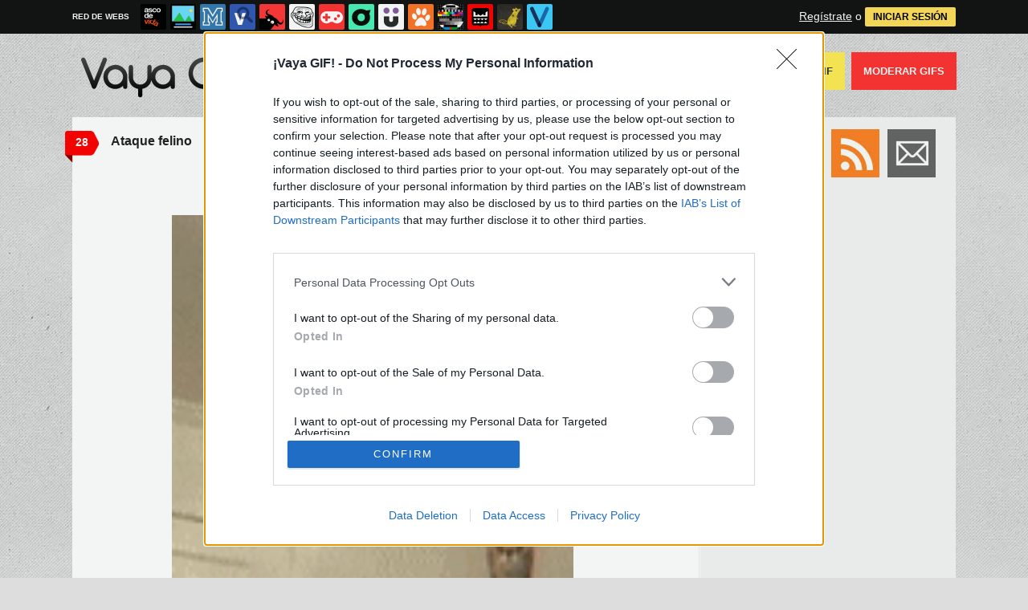

--- FILE ---
content_type: text/html; charset=utf-8
request_url: https://www.vayagif.com/2202/ataque-felino
body_size: 11754
content:
<!DOCTYPE html PUBLIC "-//W3C//DTD XHTML 1.0 Transitional//EN" "http://www.w3.org/TR/xhtml1/DTD/xhtml1-transitional.dtd">
<html xmlns="http://www.w3.org/1999/xhtml" xml:lang="ES" lang="ES" xmlns:fb="http://www.facebook.com/2008/fbml" xmlns:og="http://ogp.me/ns#">
<head>
<meta http-equiv="content-type" content="text/html; charset=UTF-8" />
<meta http-equiv="cache-control" content="no-cache">
<meta http-equiv="pragma" content="no-cache">
<meta http-equiv="expires" content="-1">

<meta name="author" content="vayagif.com" />
<meta name="owner" content="vayagif.com" />
<meta name="language" content="ES" />
<meta name="rating" content="General" />
<meta name="robots" content="index, follow" />
<meta name="title" content="&iexcl;Vaya GIF! / Ataque felino" />
<meta name="description" content="Ataque felino" />
<meta name="keywords" content="salto,gato,ataque"/>


	<meta property="fb:admins" content="100009909161202" />
	<meta property="fb:app_id" content="947099958995871" />
	<meta property="fb:page_id" content="143900712299060" />
	<meta property="og:locale" content="es_ES" />
	<meta property="og:site_name" content="Vaya Gif" />
	<meta property="og:url" content="https://www.vayagif.com/2202/ataque-felino" />
	<meta property="og:type" content="article" />
	<meta property="og:title" content="Ataque felino" />
	<meta property="og:description" content="Por Leibniz" />
	<meta property="og:image" content="https://statics.memondo.com/p/99/gifs/2010/09/GIF_2202_0283c43ec5e64e46875fc20a05f16460_ataque_felino_thumb_fb.jpg?cb=9115238" />
	<meta property="og:image:width" content="940" />
	<meta property="og:image:height" content="492" />
		<meta property="twitter:card" content="summary_large_image" />
	<meta property="twitter:site" content="vayagif" />
	<meta property="twitter:creator" content="@vayagif" />
	<meta property="twitter:title" content="Ataque felino" />
	<meta property="twitter:description" content="Por Leibniz" />
	<meta property="twitter:image" content="https://statics.memondo.com/p/99/gifs/2010/09/GIF_2202_0283c43ec5e64e46875fc20a05f16460_ataque_felino_thumb_fb.jpg?cb=9115238" />
	<meta property="twitter:domain" content="vayagif.com" />
	
<meta name="google-site-verification" content="t9hpdRawpZWFYYwtD_fhcXxOEC9AdW6F6kzhJBwg6Ks" />

			<link rel="stylesheet" media="screen" type="text/css" href="https://statics.memondo.com/vayagif/css/gif_1715245189.css" />
	<!--[if IE]>
<link rel="stylesheet" href="https://statics.memondo.com/vayagif/css/IE6.css" type="text/css" />
<script type="text/javascript" src="https://statics.memondo.com/vayagif/js/iepngfix_tilebg.js"></script>
<![endif]-->
<!--[if lt IE 8]>
<link rel="stylesheet" href="https://statics.memondo.com/vayagif/css/IE7.css" type="text/css" />
<![endif]-->
<!--[if IE 8]>
<link rel="stylesheet" href="https://statics.memondo.com/vayagif/css/IE8.css" type="text/css" />
<![endif]-->


	<script>
        var dyn_next_url = 'https://www.vayagif.com/2187/conmigo-no-se-juega?dyn_loading=1&dyn_loading_comments=0&dyn_loading_recommended=0';
        var current_keywords = '';
        var requestsForNewPage = requestsForNewPage || [];
        var pageNumber = 0;
	</script>

<!-- Facebook Pixel Code -->
<script>
!function(f,b,e,v,n,t,s){if(f.fbq)return;n=f.fbq=function(){n.callMethod?
n.callMethod.apply(n,arguments):n.queue.push(arguments)};if(!f._fbq)f._fbq=n;
n.push=n;n.loaded=!0;n.version='2.0';n.queue=[];t=b.createElement(e);t.async=!0;
t.src=v;s=b.getElementsByTagName(e)[0];s.parentNode.insertBefore(t,s)}(window,
document,'script','//connect.facebook.net/en_US/fbevents.js');

fbq('init', '1148165025200069');
fbq('track', "PageView");</script>
<noscript><img height="1" width="1" style="display:none"
src="https://www.facebook.com/tr?id=1148165025200069&ev=PageView&noscript=1"
/></noscript>
<!-- End Facebook Pixel Code -->

<script type="text/javascript" language="javascript">

	var DOCUMENT_ROOT = 'https://www.vayagif.com';
	var USERNAME_MIN_LENGTH = 3;
	var USERNAME_MAX_LENGTH = 50;
	var COMMENT_HIGH_RATE = 25;
	var COMMENT_LOW_RATE = -25;
	var RECAPTCHA_PUBLICKEY = '6LdbVyMTAAAAAHLx315MyRcf_wSkZcpWQRYrzX61';

	var RecaptchaOptions = {
		theme: 'clean'
	};

</script>
<script async src="https://sc-devel.s3.eu-central-1.amazonaws.com/sc-tagmanager/memondo.js"></script>


<link rel="shortcut icon" href="https://statics.vayagif.com/images/favicon.gif" />
<link rel="alternate" type="application/rss+xml" title="S&iacute;guenos v&iacute;a RSS" href="http://feeds2.feedburner.com/vayagif" />


<title>&iexcl;Vaya GIF! / Ataque felino</title>
<script type='text/javascript'>
var googletag = googletag || {};
googletag.cmd = googletag.cmd || [];
var abp;
    var Keyword = ["salto","gato","ataque","mpost"];
</script>


<script type="text/javascript" language="javascript">var hash_me = '7b7c81545b64e5d4915becce15f3a7d4808873de'</script>

<script>
var DOMContentLoaded = function () { var r=document.readyState; if(typeof jQuery !== 'undefined' && (r=='loaded'||r=='interactive'||r=='complete')) jQuery.ready(); else setTimeout(DOMContentLoaded,100); };
if ( document.addEventListener ) document.addEventListener( "DOMContentLoaded", DOMContentLoaded, false );
else if ( document.attachEvent ) document.attachEvent("onreadystatechange", DOMContentLoaded);
</script>

</head>

<body>

<div id="fb-root"></div>

<a id="to_top" class="to_top" href="#to_top">Arriba</a>


<div class="mnd-bar">
	<div class="page-width">
		<button class="mnd-logo btn-expand-mnd-sites">
			
			RED DE WEBS		</button>
		<ul class="site-list">
													<li>
				<a href="https://www.ascodevida.com/?mref=4" title="Asco de vida">
					<div class="favicon adv "></div>
					<span>Asco de vida</span>
				</a>
			</li>
														<li>
				<a href="https://www.cuantarazon.com/?mref=4" title="Cuánta razón">
					<div class="favicon cr "></div>
					<span>Cuánta razón</span>
				</a>
			</li>
														<li>
				<a href="https://www.memedeportes.com/?mref=4" title="Memedeportes">
					<div class="favicon mmd "></div>
					<span>Memedeportes</span>
				</a>
			</li>
														<li>
				<a href="https://www.vistoenlasredes.com/?mref=4" title="Visto en las Redes">
					<div class="favicon vef "></div>
					<span>Visto en las Redes</span>
				</a>
			</li>
														<li>
				<a href="https://www.asivaespana.com/?mref=4" title="Así va España">
					<div class="favicon ave "></div>
					<span>Así va España</span>
				</a>
			</li>
														<li>
				<a href="https://www.cuantocabron.com/?mref=4" title="Cuánto cabrón">
					<div class="favicon cc "></div>
					<span>Cuánto cabrón</span>
				</a>
			</li>
														<li>
				<a href="https://www.vrutal.com/?mref=4" title="Vrutal">
					<div class="favicon vru "></div>
					<span>Vrutal</span>
				</a>
			</li>
														<li>
				<a href="http://www.cribeo.com/?mref=4" title="Cribeo">
					<div class="favicon cri "></div>
					<span>Cribeo</span>
				</a>
			</li>
														<li>
				<a href="https://www.humorenserie.com/?mref=4" title="Humor en serie">
					<div class="favicon hes "></div>
					<span>Humor en serie</span>
				</a>
			</li>
														<li>
				<a href="https://www.cuantafauna.com/?mref=4" title="Cuánta Fauna">
					<div class="favicon cf "></div>
					<span>Cuánta Fauna</span>
				</a>
			</li>
														<li>
				<a href="https://www.notengotele.com/?mref=4" title="No tengo tele">
					<div class="favicon ntt "></div>
					<span>No tengo tele</span>
				</a>
			</li>
																					<li>
				<a href="https://www.teniaquedecirlo.com/?mref=4" title="Tenía que decirlo">
					<div class="favicon tqd "></div>
					<span>Tenía que decirlo</span>
				</a>
			</li>
														<li>
				<a href="https://www.ahorradororata.com/?mref=4" title="Ahorrador o rata">
					<div class="favicon aor "></div>
					<span>Ahorrador o rata</span>
				</a>
			</li>
														<li>
				<a href="https://www.viralizalo.com/?mref=4" title="Viralizalo">
					<div class="favicon vir "></div>
					<span>Viralizalo</span>
				</a>
			</li>
												</ul>
		<button class="mnd-toggle btn-toggle-mnd-sites">
			<svg class="icon icon-plus" viewBox="0 0 24 24">
				<path d="M21 9h-6v-6c0-1.656-1.344-3-3-3s-3 1.344-3 3l0.106 6h-6.106c-1.656 0-3 1.344-3 3s1.344 3 3 3l6.106-0.107-0.106 6.107c0 1.656 1.344 3 3 3s3-1.344 3-3v-6.107l6 0.107c1.656 0 3-1.344 3-3s-1.344-3-3-3z"/>
			</svg>
		</button>
		<button class="mnd-toggle btn-collapse-mnd-sites">
			<svg class="icon icon-plus" viewBox="0 0 24 24">
				<path d="M21 9h-6v-6c0-1.656-1.344-3-3-3s-3 1.344-3 3l0.106 6h-6.106c-1.656 0-3 1.344-3 3s1.344 3 3 3l6.106-0.107-0.106 6.107c0 1.656 1.344 3 3 3s3-1.344 3-3v-6.107l6 0.107c1.656 0 3-1.344 3-3s-1.344-3-3-3z"/>
			</svg>
		</button>
		<div class="user desktop-only">
			
										<a href="https://www.vayagif.com/registro" class="btn-signup" >Regístrate</a> o <a href="https://www.vayagif.com/login" class="btn btn-signin">INICIAR SESIÓN</a>
						
		</div>
	</div>
</div>







<div id="header">
	<div id="headerContainer">
		<div id="icono"><img src="https://www.vayagif.com/images/banano.gif" alt="Mascota" /></div>
	   	<div id="logo"><a href="https://www.vayagif.com" title=""></a></div>
          	<div id="menu">
	         	<ul id="nav">
	             	<li><a href="https://www.vayagif.com/ultimos" title="" class="current">Últimos</a></li>
					<li><a href="https://www.vayagif.com/top/dia" title="Si son los GIFS m&aacute;s votados ser&aacute; por algo &#191;no?">Top GIFS</a></li>
	              	<li><a href="https://www.vayagif.com/aleatorio" title="&#191;Est&aacute;s aburrido? Mira GIFS aleatoriamente">GIFS Aleatorios</a></li>
	              	<li class="especial"><a href="https://www.vayagif.com/enviar" title="&#191;Est&aacute;s aburrido? Mira GIFS aleatoriamente"> Enviar un GIF</a></li>
	             	<li class="red"><a href="https://www.vayagif.com/moderar" title="Ay&uacute;danos a decidir qu&eacute; GIFS publicar">Moderar GIFS</a></li>
	          	</ul>
   		</div>    		
		<div class="clear"></div>
	</div>	
</div>
<div class="clear"></div>

<div id="banner_header" class="b728" style="margin:15px auto 15px auto;text-align:center;">
	
					<!-- BANNER: mega_generico --><!-- Memondo_Vayagif_Search_TCL -->
<div id='div-gpt-ad-1427298347545-0' style='display:none;'>
<script type='text/javascript'>
googletag.cmd.push(function() { googletag.display('div-gpt-ad-1427298347545-0'); });
</script>
</div>
			
</div>



<div id="container">

	<div id="main">

		<div class="box story">

			<a class="tag" href="https://www.vayagif.com/2202/ataque-felino#comments_title" title="28 comentarios">28</a>
	
    <div class="pre">
           Enviado por <a href="https://www.vayagif.com/usuarios/leibniz">leibniz</a> el 14 sep 2010, 00:16    </div>
	<h2 class="storyTitle"><a href="https://www.vayagif.com/2202/ataque-felino">Ataque felino</a></h2>

    

			<br />
		<div class="share-btns up">
			<div class="facebook">
				<img class="fb-share-button-static" data-url="https://www.vayagif.com/2202/ataque-felino" alt="Compartir en Facebook" src="https://s.memondo.com/images/facebook_button_share.png">


			</div>

										<div class="twitter">
					<a target="_blank" href="https://twitter.com/intent/tweet?url=https://www.vayagif.com/2202/ataque-felino&amp;text=Ataque felino...&amp;via=vayagif">
    <img alt="Compartir en Twitter" src="https://s.memondo.com/images/twitter_button_share.png">

</a>

				</div>
					</div>

	



    <p class="story_content">
	<span class="img_cont">
		
				
		    
			
		    			<video width="500" autoplay="autoplay" muted poster="https://statics.memondo.com/p/99/gifs/2010/09/GIF_2202_0283c43ec5e64e46875fc20a05f16460_ataque_felino_thumb.jpg?cb=9115238" loop>
			<source src="https://statics.memondo.com/p/99/gifs/2010/09/GIF_2202_0283c43ec5e64e46875fc20a05f16460_ataque_felino.webm" type="video/webm">
			<source src="https://statics.memondo.com/p/99/gifs/2010/09/GIF_2202_0283c43ec5e64e46875fc20a05f16460_ataque_felino.mp4" type="video/mp4">
		        Tu navegador no soporta HTML5 video
		</video>
		    			</span>

    </p>

	

    
        


    
    
	
	    	

    	<div class="tags">
		Etiquetas:
				<a href="https://www.vayagif.com/busqueda/0/salto">salto</a>
				<a href="https://www.vayagif.com/busqueda/0/gato">gato</a>
				<a href="https://www.vayagif.com/busqueda/0/ataque">ataque</a>
			</div>
	
	    	
	
	    <div class="meta">
		<div class="votes 2202">
        	<span><span id="vota_bueno_2202"><a href="" rel="2202,497,1" class="vote good_vote"></a></span>  <span id="vota_malo_2202"><a href="" rel="2202,39,2" class="vote bad_vote"></a></span> +458 (536 votos)</span>
        	
        </div>

		

			<div class="sharers" tabindex="0">
						<a class="button_tumblr" title="Compartir en Tumblr" href="http://tumblr.com/share/link?v=3&u=https%3A%2F%2Fwww.vayagif.com%2F2202%2Fataque-felino&t=Ataque felino&s=" target="_blank">
				<span class="share_button share_button_tumblr"><span class="at_a11y">Compartir en tumblr</span></span>
			</a>
						<a class="button_google" title="Compartir en Google+" href="https://plus.google.com/share?url=https://www.vayagif.com/2202/ataque-felino" target="_blank">
				<span class="share_button share_button_google"><span class="at_a11y">Compartir en Google+</span></span>
			</a>
							<a class="button_meneame" title="Compartir en Menéame" href="http://www.meneame.net/login.php?return=/submit.php?url=https://www.vayagif.com/2202/ataque-felino" target="_blank">
					<span class="share_button share_button_meneame"><span class="at_a11y">Compartir en meneame</span></span>
				</a>
					</div>
					<div class="right" style="margin-right:5px;">
				<img class="fb-share-button-static" data-url="https://www.vayagif.com/2202/ataque-felino" alt="Compartir en Facebook" src="https://s.memondo.com/images/facebook_button_share.png">


			</div>
			<div class="right share_butt" style="margin-right:7px;">
				<a target="_blank" href="https://twitter.com/intent/tweet?url=https://www.vayagif.com/2202/ataque-felino&amp;text=Ataque felino...&amp;via=vayagif">
    <img alt="Compartir en Twitter" src="https://s.memondo.com/images/twitter_button_share.png">

</a>

			</div>
			



    	<div class="clear"></div>

    </div>

    <div class="clear"></div>
	<div class="report_entry">
		<a href="https://www.vayagif.com/reportar/2202">Reportar por inadecuado o fuente incorrecta</a>
	</div>
	</div>



	<div class="left also_interested" style="padding-right:20px;border-right:5px solid #ddd">
		<h2>Quizás también te interese:</h2>
					<a href="https://www.vayagif.com/1682203/un-salto-de-fe-en-la-vr-que-sale-mal" title="Enlace a Un salto de fe en la VR que sale mal"><img src="https://statics.memondo.com/p/99/gifs/2024/01/GIF_1682203_a33a97a18e57481ba81b23f53ac2fc1c_un_salto_de_fe_en_la_vr_que_sale_mal_thumb.jpg?cb=5032852" alt="Enlace a Un salto de fe en la VR que sale mal" /></a>
					<a href="https://www.vayagif.com/1683800/la-cara-del-gato-no-tiene-precio" title="Enlace a La cara del gato no tiene precio"><img src="https://statics.memondo.com/p/99/gifs/2024/03/GIF_1683800_c93c01c4763040d6a5e8a3f9b9439e79_la_cara_del_gato_no_tiene_precio_thumb.jpg?cb=159516" alt="Enlace a La cara del gato no tiene precio" /></a>
					<a href="https://www.vayagif.com/1684221/tomare-lo-de-siempre-caballero" title="Enlace a Tomaré lo de siempre, caballero"><img src="https://statics.memondo.com/p/99/gifs/2024/04/GIF_1684221_ddecf8c10a0845b889e90eb9589ef732_tomare_lo_de_siempre_caballero_thumb.jpg?cb=3032219" alt="Enlace a Tomaré lo de siempre, caballero" /></a>
			</div>


	<div class="left also_interested" style="padding-left:20px">
		<h2>Vídeo relacionado:</h2>
					<a href="https://www.notengotele.com/animales/gato-lisiado-recibe-su-sillita-de-ruedas" title="Enlace a Gato lisiado recibe su sillita de ruedas"><img src="https://statics.memondo.com/p/99/ntts/2025/01/NTT_433015_ab0e4e3bc1af444cb1210de4ea054126_animales_gato_lisiado_recibe_su_sillita_de_ruedas_thumb_1.jpg?cb=3739209" alt="Enlace a Gato lisiado recibe su sillita de ruedas" /></a>
			</div>


<div class="clear"></div>



	
					<div class="box expl" id="comments_title">

				<a class="tag"></a>
				<h1><span class="left">Comentarios</span> <a href="https://www.vayagif.com/2202/ataque-felino" title="Ordenar seg&uacute;n mejores comentarios" class="petit">Ordenar por mejores comentarios</a> <a href="https://www.vayagif.com/2202/ataque-felino/p/1/cronologico" title="Ordenar por orden cronológico" class="petit">Ordenar cronológicamente</a></h1>

				<span class="clear"></span>
			</div>

			
												<div class="clear"></div><div class="distinguished"><span>destacado</span></div>		<div class="box   comment_box  shadow_box highlighted" id="comment_5237">		        	

		<div class="userbox"  id="8">

		<a class="bronze" href="https://www.vayagif.com/usuarios/perroverde" title="¿Y este icono?"></a>

            <div class="avatar">
                <a href="https://www.vayagif.com/usuarios/perroverde" title="perroverde"><img src="https://statics.vayagif.com/images/avatars/avatar1.gif?1768998495" alt="" class="lazy_img" /></a>
                </div>
                <div class="userinfo">
                #8 por <a href="https://www.vayagif.com/usuarios/perroverde" title="perroverde">perroverde</a><br/>15 sep 2010, 23:05
		</div>
			
               
            </div> 
        <p class="highlighted">No es un lince ni un gato, es un serval. Pero sigue sin pintar nada en casa de nadie...
	</p>    
	
	<div class="comment_reply" id="comment_reply_5237" rel="8">
						<a href="" title="Ver respuestas al comentario" class="view_replies" rel="2202,8">4</a>	</div>

	<div class="comment_feedback" id="comment_feedback_5237">
		
			<a href="" title="A favor de este mensaje" class="comment_support vote_comment" rel="5237,1"><small>A favor</small></a>	
			<a href="" title="En contra de este mensaje" class="comment_against vote_comment" rel="5237,2"><small>En contra</small></a>						

		
			<span class="comment_votes positive">34</span><small>(44 votos) </small>
	</div>
    <div class="clear"></div>
    
    
    
	    
</div>
								
				
																<div class="clear"></div><div class="distinguished"><span>destacado</span></div>		<div class="box   comment_box  shadow_box highlighted" id="comment_5213">		        	

		<div class="userbox"  id="3">

		<a class="bronze" href="https://www.vayagif.com/usuarios/valenciana" title="¿Y este icono?"></a>

            <div class="avatar">
                <a href="https://www.vayagif.com/usuarios/valenciana" title="valenciana"><img src="https://statics.vayagif.com/images/avatars/avatar1.gif?1768998495" alt="" class="lazy_img" /></a>
                </div>
                <div class="userinfo">
                #3 por <a href="https://www.vayagif.com/usuarios/valenciana" title="valenciana">valenciana</a><br/>15 sep 2010, 22:36
		</div>
			
               
            </div> 
        <p class="highlighted">el salto del tigre xd
	</p>    
	
	<div class="comment_reply" id="comment_reply_5213" rel="3">
							</div>

	<div class="comment_feedback" id="comment_feedback_5213">
		
			<a href="" title="A favor de este mensaje" class="comment_support vote_comment" rel="5213,1"><small>A favor</small></a>	
			<a href="" title="En contra de este mensaje" class="comment_against vote_comment" rel="5213,2"><small>En contra</small></a>						

		
			<span class="comment_votes positive">25</span><small>(29 votos) </small>
	</div>
    <div class="clear"></div>
    
    
    
	    
</div>
								
				
																		<div class="box   comment_box  shadow_box " id="comment_5254">		        	

		<div class="userbox"  id="11">

		<a class="bronze" href="https://www.vayagif.com/usuarios/agama" title="¿Y este icono?"></a>

            <div class="avatar">
                <a href="https://www.vayagif.com/usuarios/agama" title="agama"><img src="https://avatars.memondo.com/a7d/a7d614240f442faa6e68823c78ba72c8_small.jpg?1768998495" alt="" class="lazy_img" /></a>
                </div>
                <div class="userinfo">
                #11 por <a href="https://www.vayagif.com/usuarios/agama" title="agama">agama</a><br/>15 sep 2010, 23:50
		</div>
			
               
            </div> 
        <p >Es un serval, las orejas y la cola corta son inconfundibles. Los ocelotes tienen las orejas más pequeñas y la cola un poco más larga. Y el patrón de manchas también es distinto.
	</p>    
	
	<div class="comment_reply" id="comment_reply_5254" rel="11">
						<a href="" title="Ver respuestas al comentario" class="view_replies" rel="2202,11">2</a>	</div>

	<div class="comment_feedback" id="comment_feedback_5254">
		
			<a href="" title="A favor de este mensaje" class="comment_support vote_comment" rel="5254,1"><small>A favor</small></a>	
			<a href="" title="En contra de este mensaje" class="comment_against vote_comment" rel="5254,2"><small>En contra</small></a>						

		
			<span class="comment_votes positive">19</span><small>(23 votos) </small>
	</div>
    <div class="clear"></div>
    
    
    
	    
</div>
								
				
																		<div class="box   comment_box  shadow_box " id="comment_5245">		        	

		<div class="userbox"  id="10">

		<a class="bronze" href="https://www.vayagif.com/usuarios/tremal" title="¿Y este icono?"></a>

            <div class="avatar">
                <a href="https://www.vayagif.com/usuarios/tremal" title="tremal"><img src="https://statics.vayagif.com/images/avatars/avatar1.gif?1768998495" alt="" class="lazy_img" /></a>
                </div>
                <div class="userinfo">
                #10 por <a href="https://www.vayagif.com/usuarios/tremal" title="tremal">tremal</a><br/>15 sep 2010, 23:18
		</div>
			
               
            </div> 
        <p >Es un puñetero ocelote. Joder que susto XD En México y zonas de EEUU los crian como gatos :P
	</p>    
	
	<div class="comment_reply" id="comment_reply_5245" rel="10">
							</div>

	<div class="comment_feedback" id="comment_feedback_5245">
		
			<a href="" title="A favor de este mensaje" class="comment_support vote_comment" rel="5245,1"><small>A favor</small></a>	
			<a href="" title="En contra de este mensaje" class="comment_against vote_comment" rel="5245,2"><small>En contra</small></a>						

		
			<span class="comment_votes positive">13</span><small>(21 votos) </small>
	</div>
    <div class="clear"></div>
    
    
    
	    
</div>
								
				
																		<div class="box   comment_box  shadow_box " id="comment_5208">		        	

		<div class="userbox"  id="1">

		<a class="" href="https://www.vayagif.com/usuarios/lestrange" title="¿Y este icono?"></a>

            <div class="avatar">
                <a href="https://www.vayagif.com/usuarios/lestrange" title="lestrange"><img src="https://avatars.memondo.com/b43/b43f5f80ddc7bcfebd6cd94e13554e4a_small.jpg?1768998495" alt="" class="lazy_img" /></a>
                </div>
                <div class="userinfo">
                #1 por <a href="https://www.vayagif.com/usuarios/lestrange" title="lestrange">lestrange</a><br/>15 sep 2010, 22:34
		</div>
			
               
            </div> 
        <p >miau-jutsu!
	</p>    
	
	<div class="comment_reply" id="comment_reply_5208" rel="1">
							</div>

	<div class="comment_feedback" id="comment_feedback_5208">
		
			<a href="" title="A favor de este mensaje" class="comment_support vote_comment" rel="5208,1"><small>A favor</small></a>	
			<a href="" title="En contra de este mensaje" class="comment_against vote_comment" rel="5208,2"><small>En contra</small></a>						

		
			<span class="comment_votes positive">12</span><small>(16 votos) </small>
	</div>
    <div class="clear"></div>
    
    
    
	    
</div>
								
				
																		<div class="box   comment_box  shadow_box " id="comment_5229">		        	

		<div class="userbox"  id="6">

		<a class="bronze" href="https://www.vayagif.com/usuarios/irene_bazinga" title="¿Y este icono?"></a>

            <div class="avatar">
                <a href="https://www.vayagif.com/usuarios/irene_bazinga" title="irene_bazinga"><img src="https://avatars.memondo.com/152/152c82f16b0a4fe70634ef1d30b1fff1_small.jpg?1768998495" alt="" class="lazy_img" /></a>
                </div>
                <div class="userinfo">
                #6 por <a href="https://www.vayagif.com/usuarios/irene_bazinga" title="irene_bazinga">irene_bazinga</a><br/>15 sep 2010, 22:55
		</div>
			
               
            </div> 
        <p ><a class="tooltip_target" id="target#2 ">#2 </a><span class="tooltip_content" style="display:"><strong>#2  atraco dijo:</strong> Qué coño pinta un leopardo en casa de nadie?</span>XD eso parece más un lince de esos boreales o un gato montes XD
	</p>    
	
	<div class="comment_reply" id="comment_reply_5229" rel="6">
						<a href="" title="Ver respuestas al comentario" class="view_replies" rel="2202,6">2</a>	</div>

	<div class="comment_feedback" id="comment_feedback_5229">
		
			<a href="" title="A favor de este mensaje" class="comment_support vote_comment" rel="5229,1"><small>A favor</small></a>	
			<a href="" title="En contra de este mensaje" class="comment_against vote_comment" rel="5229,2"><small>En contra</small></a>						

		
			<span class="comment_votes positive">12</span><small>(16 votos) </small>
	</div>
    <div class="clear"></div>
    
    
    
	    
</div>
								
				
																		<div class="box   comment_box  shadow_box " id="comment_5211">		        	

		<div class="userbox"  id="2">

		<a class="" href="https://www.vayagif.com/usuarios/atraco" title="¿Y este icono?"></a>

            <div class="avatar">
                <a href="https://www.vayagif.com/usuarios/atraco" title="atraco"><img src="https://avatars.memondo.com/e64/e6489c47ee1a4c3252b06e7ed387eb90_small.jpg?1768998495" alt="" class="lazy_img" /></a>
                </div>
                <div class="userinfo">
                #2 por <a href="https://www.vayagif.com/usuarios/atraco" title="atraco">atraco</a><br/>15 sep 2010, 22:34
		</div>
			
               
            </div> 
        <p >Qué coño pinta un leopardo en casa de nadie?
	</p>    
	
	<div class="comment_reply" id="comment_reply_5211" rel="2">
						<a href="" title="Ver respuestas al comentario" class="view_replies" rel="2202,2">2</a>	</div>

	<div class="comment_feedback" id="comment_feedback_5211">
		
			<a href="" title="A favor de este mensaje" class="comment_support vote_comment" rel="5211,1"><small>A favor</small></a>	
			<a href="" title="En contra de este mensaje" class="comment_against vote_comment" rel="5211,2"><small>En contra</small></a>						

		
			<span class="comment_votes positive">11</span><small>(21 votos) </small>
	</div>
    <div class="clear"></div>
    
    
    
	    
</div>
								
				
																		<div class="box   comment_box  shadow_box " id="comment_5271">		        	

		<div class="userbox"  id="15">

		<a class="" href="https://www.vayagif.com/usuarios/Without_Myself" title="¿Y este icono?"></a>

            <div class="avatar">
                <a href="https://www.vayagif.com/usuarios/Without_Myself" title="Without_Myself"><img src="https://avatars.memondo.com/c90/c905829de4684b5876aaf4e59378c281_small.jpg?1768998495" alt="" class="lazy_img" /></a>
                </div>
                <div class="userinfo">
                #15 por <a href="https://www.vayagif.com/usuarios/Without_Myself" title="Without_Myself">Without_Myself</a><br/>16 sep 2010, 00:57
		</div>
			
               
            </div> 
        <p ><a class="tooltip_target" id="target#8 ">#8 </a><span class="tooltip_content" style="display:"><strong>#8  perroverde dijo:</strong> No es un lince ni un gato, es un serval. Pero sigue sin pintar nada en casa de nadie...</span>Pues es precioso, me gustaria ver alguno en mi vida =3
	</p>    
	
	<div class="comment_reply" id="comment_reply_5271" rel="15">
							</div>

	<div class="comment_feedback" id="comment_feedback_5271">
		
			<a href="" title="A favor de este mensaje" class="comment_support vote_comment" rel="5271,1"><small>A favor</small></a>	
			<a href="" title="En contra de este mensaje" class="comment_against vote_comment" rel="5271,2"><small>En contra</small></a>						

		
			<span class="comment_votes positive">9</span><small>(11 votos) </small>
	</div>
    <div class="clear"></div>
    
    
    
	    
</div>
								
				
																		<div class="box   comment_box  shadow_box " id="comment_5227">		        	

		<div class="userbox"  id="5">

		<a class="" href="https://www.vayagif.com/usuarios/sioux" title="¿Y este icono?"></a>

            <div class="avatar">
                <a href="https://www.vayagif.com/usuarios/sioux" title="sioux"><img src="https://avatars.memondo.com/ab5/ab595f238897729d613c70bb698d3949_small.jpg?1768998495" alt="" class="lazy_img" /></a>
                </div>
                <div class="userinfo">
                #5 por <a href="https://www.vayagif.com/usuarios/sioux" title="sioux">sioux</a><br/>15 sep 2010, 22:48
		</div>
			
               
            </div> 
        <p >En el primer frame parece que está pintado en la pared.
	</p>    
	
	<div class="comment_reply" id="comment_reply_5227" rel="5">
							</div>

	<div class="comment_feedback" id="comment_feedback_5227">
		
			<a href="" title="A favor de este mensaje" class="comment_support vote_comment" rel="5227,1"><small>A favor</small></a>	
			<a href="" title="En contra de este mensaje" class="comment_against vote_comment" rel="5227,2"><small>En contra</small></a>						

		
			<span class="comment_votes positive">7</span><small>(11 votos) </small>
	</div>
    <div class="clear"></div>
    
    
    
	    
</div>
								
				
																		<div class="box   comment_box  shadow_box " id="comment_5231">		        	

		<div class="userbox"  id="7">

		<a class="" href="https://www.vayagif.com/usuarios/Without_Myself" title="¿Y este icono?"></a>

            <div class="avatar">
                <a href="https://www.vayagif.com/usuarios/Without_Myself" title="Without_Myself"><img src="https://avatars.memondo.com/c90/c905829de4684b5876aaf4e59378c281_small.jpg?1768998495" alt="" class="lazy_img" /></a>
                </div>
                <div class="userinfo">
                #7 por <a href="https://www.vayagif.com/usuarios/Without_Myself" title="Without_Myself">Without_Myself</a><br/>15 sep 2010, 22:58
		</div>
			
               
            </div> 
        <p ><a class="tooltip_target" id="target#6 ">#6 </a><span class="tooltip_content" style="display:"><strong>#6  irene_bazinga dijo:</strong> #2 XD eso parece más un lince de esos boreales o un gato montes XD</span>Digo igual que tu, eso tiene mas pinta de un lince xD
	</p>    
	
	<div class="comment_reply" id="comment_reply_5231" rel="7">
							</div>

	<div class="comment_feedback" id="comment_feedback_5231">
		
			<a href="" title="A favor de este mensaje" class="comment_support vote_comment" rel="5231,1"><small>A favor</small></a>	
			<a href="" title="En contra de este mensaje" class="comment_against vote_comment" rel="5231,2"><small>En contra</small></a>						

		
			<span class="comment_votes positive">7</span><small>(9 votos) </small>
	</div>
    <div class="clear"></div>
    
    
    
	    
</div>
								
								
																		<div class="box   comment_box  shadow_box " id="comment_5259">		        	

		<div class="userbox"  id="12">

		<a class="bronze" href="https://www.vayagif.com/usuarios/perroverde" title="¿Y este icono?"></a>

            <div class="avatar">
                <a href="https://www.vayagif.com/usuarios/perroverde" title="perroverde"><img src="https://statics.vayagif.com/images/avatars/avatar1.gif?1768998495" alt="" class="lazy_img" /></a>
                </div>
                <div class="userinfo">
                #12 por <a href="https://www.vayagif.com/usuarios/perroverde" title="perroverde">perroverde</a><br/>15 sep 2010, 23:55
		</div>
			
               
            </div> 
        <p >Pues claro que es un serval!! <br />
<br />
Es más, poned en youtube "serval" y a ver si os suena alguno de los primeros vídeos...
	</p>    
	
	<div class="comment_reply" id="comment_reply_5259" rel="12">
							</div>

	<div class="comment_feedback" id="comment_feedback_5259">
		
			<a href="" title="A favor de este mensaje" class="comment_support vote_comment" rel="5259,1"><small>A favor</small></a>	
			<a href="" title="En contra de este mensaje" class="comment_against vote_comment" rel="5259,2"><small>En contra</small></a>						

		
			<span class="comment_votes positive">7</span><small>(7 votos) </small>
	</div>
    <div class="clear"></div>
    
    
    
	    
</div>
								
				
															
				
																		<div class="box   comment_box  shadow_box " id="comment_220663">		        	

		<div class="userbox"  id="29">

		<a class="" href="https://www.vayagif.com/usuarios/Urbankings" title="¿Y este icono?"></a>

            <div class="avatar">
                <a href="https://www.vayagif.com/usuarios/Urbankings" title="Urbankings"><img src="https://avatars.memondo.com/250/25007c680240cdaf4dca7cfff72cf1d3_small.jpg?1768998495" alt="" class="lazy_img" /></a>
                </div>
                <div class="userinfo">
                #29 por <a href="https://www.vayagif.com/usuarios/Urbankings" title="Urbankings">Urbankings</a><br/>28 sep 2012, 18:29
		</div>
			
               
            </div> 
        <p >Parece un cheeta
	</p>    
	
	<div class="comment_reply" id="comment_reply_220663" rel="29">
							</div>

	<div class="comment_feedback" id="comment_feedback_220663">
		
			<a href="" title="A favor de este mensaje" class="comment_support vote_comment" rel="220663,1"><small>A favor</small></a>	
			<a href="" title="En contra de este mensaje" class="comment_against vote_comment" rel="220663,2"><small>En contra</small></a>						

		
			<span class="comment_votes positive">4</span><small>(4 votos) </small>
	</div>
    <div class="clear"></div>
    
    
    
	    
</div>
								
				
																		<div class="box   comment_box  shadow_box " id="comment_5262">		        	

		<div class="userbox"  id="14">

		<a class="" href="https://www.vayagif.com/usuarios/emirulez" title="¿Y este icono?"></a>

            <div class="avatar">
                <a href="https://www.vayagif.com/usuarios/emirulez" title="emirulez"><img src="https://avatars.memondo.com/4e9/4e96fc8ecd81da214039f63f34965275_small.jpg?1768998495" alt="" class="lazy_img" /></a>
                </div>
                <div class="userinfo">
                #14 por <a href="https://www.vayagif.com/usuarios/emirulez" title="emirulez">emirulez</a><br/>15 sep 2010, 23:57
		</div>
			
               
            </div> 
        <p >Los gatos serían grandes nadadores si se lanzaran así al agua, desafortunadamente no es el caso.
	</p>    
	
	<div class="comment_reply" id="comment_reply_5262" rel="14">
							</div>

	<div class="comment_feedback" id="comment_feedback_5262">
		
			<a href="" title="A favor de este mensaje" class="comment_support vote_comment" rel="5262,1"><small>A favor</small></a>	
			<a href="" title="En contra de este mensaje" class="comment_against vote_comment" rel="5262,2"><small>En contra</small></a>						

		
			<span class="comment_votes positive">3</span><small>(3 votos) </small>
	</div>
    <div class="clear"></div>
    
    
    
	    
</div>
								
				
																		<div class="box   comment_box  shadow_box " id="comment_5243">		        	

		<div class="userbox"  id="9">

		<a class="bronze" href="https://www.vayagif.com/usuarios/cebolladeldesierto" title="¿Y este icono?"></a>

            <div class="avatar">
                <a href="https://www.vayagif.com/usuarios/cebolladeldesierto" title="cebolladeldesierto"><img src="https://avatars.memondo.com/581/5813e9d052631ab78e26d6c5ca31202d_small.jpg?1768998495" alt="" class="lazy_img" /></a>
                </div>
                <div class="userinfo">
                #9 por <a href="https://www.vayagif.com/usuarios/cebolladeldesierto" title="cebolladeldesierto">cebolladeldesierto</a><br/>15 sep 2010, 23:13
		</div>
			
               
            </div> 
        <p >Zaaaaaaasca.
	</p>    
	
	<div class="comment_reply" id="comment_reply_5243" rel="9">
							</div>

	<div class="comment_feedback" id="comment_feedback_5243">
		
			<a href="" title="A favor de este mensaje" class="comment_support vote_comment" rel="5243,1"><small>A favor</small></a>	
			<a href="" title="En contra de este mensaje" class="comment_against vote_comment" rel="5243,2"><small>En contra</small></a>						

		
			<span class="comment_votes positive">3</span><small>(5 votos) </small>
	</div>
    <div class="clear"></div>
    
    
    
	    
</div>
								
				
																		<div class="box   comment_box  shadow_box " id="comment_5261">		        	

		<div class="userbox"  id="13">

		<a class="bronze" href="https://www.vayagif.com/usuarios/yune" title="¿Y este icono?"></a>

            <div class="avatar">
                <a href="https://www.vayagif.com/usuarios/yune" title="yune"><img src="https://avatars.memondo.com/a07/a07cdaf1f134bf6539381f75f868a9ae_small.jpg?1768998495" alt="" class="lazy_img" /></a>
                </div>
                <div class="userinfo">
                #13 por <a href="https://www.vayagif.com/usuarios/yune" title="yune">yune</a><br/>15 sep 2010, 23:56
		</div>
			
               
            </div> 
        <p ><a class="tooltip_target" id="target#11 ">#11 </a><span class="tooltip_content" style="display:"><strong>#11  agama dijo:</strong> Es un serval, las orejas y la cola corta son inconfundibles. Los ocelotes tienen las orejas más pequeñas y la cola un poco más larga. Y el patrón de manchas también es distinto.</span>Las orejas mas pequeñas y mas redondeadas, además de un hocico mucho menos puntiagudo.
	</p>    
	
	<div class="comment_reply" id="comment_reply_5261" rel="13">
							</div>

	<div class="comment_feedback" id="comment_feedback_5261">
		
			<a href="" title="A favor de este mensaje" class="comment_support vote_comment" rel="5261,1"><small>A favor</small></a>	
			<a href="" title="En contra de este mensaje" class="comment_against vote_comment" rel="5261,2"><small>En contra</small></a>						

		
			<span class="comment_votes positive">2</span><small>(4 votos) </small>
	</div>
    <div class="clear"></div>
    
    
    
	    
</div>
								
				
																		<div class="box   comment_box  shadow_box " id="comment_5299">		        	

		<div class="userbox"  id="17">

		<a class="bronze" href="https://www.vayagif.com/usuarios/tremal" title="¿Y este icono?"></a>

            <div class="avatar">
                <a href="https://www.vayagif.com/usuarios/tremal" title="tremal"><img src="https://statics.vayagif.com/images/avatars/avatar1.gif?1768998495" alt="" class="lazy_img" /></a>
                </div>
                <div class="userinfo">
                #17 por <a href="https://www.vayagif.com/usuarios/tremal" title="tremal">tremal</a><br/>16 sep 2010, 10:41
		</div>
			
               
            </div> 
        <p >Bueno, yo también debo inclinarme por lo del serval. La trama de la piel es muy reveladora.
	</p>    
	
	<div class="comment_reply" id="comment_reply_5299" rel="17">
							</div>

	<div class="comment_feedback" id="comment_feedback_5299">
		
			<a href="" title="A favor de este mensaje" class="comment_support vote_comment" rel="5299,1"><small>A favor</small></a>	
			<a href="" title="En contra de este mensaje" class="comment_against vote_comment" rel="5299,2"><small>En contra</small></a>						

		
			<span class="comment_votes positive">2</span><small>(4 votos) </small>
	</div>
    <div class="clear"></div>
    
    
    
	    
</div>
								
				
																		<div class="box   comment_box  shadow_box " id="comment_41263">		        	

		<div class="userbox"  id="24">

		<a class="silver" href="https://www.vayagif.com/usuarios/I_will_live_my_life" title="¿Y este icono?"></a>

            <div class="avatar">
                <a href="https://www.vayagif.com/usuarios/I_will_live_my_life" title="I_will_live_my_life"><img src="https://avatars.memondo.com/96a/96aae1bb4c6c705d47413d146954750e_small.jpg?1768998495" alt="" class="lazy_img" /></a>
                </div>
                <div class="userinfo">
                #24 por <a href="https://www.vayagif.com/usuarios/I_will_live_my_life" title="I_will_live_my_life">I_will_live_my_life</a><br/>20 mar 2011, 20:27
		</div>
			
               
            </div> 
        <p >Yiha!
	</p>    
	
	<div class="comment_reply" id="comment_reply_41263" rel="24">
							</div>

	<div class="comment_feedback" id="comment_feedback_41263">
		
			<a href="" title="A favor de este mensaje" class="comment_support vote_comment" rel="41263,1"><small>A favor</small></a>	
			<a href="" title="En contra de este mensaje" class="comment_against vote_comment" rel="41263,2"><small>En contra</small></a>						

		
			<span class="comment_votes positive">2</span><small>(4 votos) </small>
	</div>
    <div class="clear"></div>
    
    
    
	    
</div>
								
				
																		<div class="box   comment_box  shadow_box " id="comment_7085">		        	

		<div class="userbox"  id="21">

		<a class="" href="https://www.vayagif.com/usuarios/kijani" title="¿Y este icono?"></a>

            <div class="avatar">
                <a href="https://www.vayagif.com/usuarios/kijani" title="kijani"><img src="https://avatars.memondo.com/933/9336d53e5bd2e1d95ad7260667c956c3_small.jpg?1768998495" alt="" class="lazy_img" /></a>
                </div>
                <div class="userinfo">
                #21 por <a href="https://www.vayagif.com/usuarios/kijani" title="kijani">kijani</a><br/>23 sep 2010, 04:20
		</div>
			
               
            </div> 
        <p >La virgen que acojone! Te lo hace nada mas despertarte y te cagas patas abajo.<br />
Juro que tienen un brillo asesino en la mirada.
	</p>    
	
	<div class="comment_reply" id="comment_reply_7085" rel="21">
							</div>

	<div class="comment_feedback" id="comment_feedback_7085">
		
			<a href="" title="A favor de este mensaje" class="comment_support vote_comment" rel="7085,1"><small>A favor</small></a>	
			<a href="" title="En contra de este mensaje" class="comment_against vote_comment" rel="7085,2"><small>En contra</small></a>						

		
			<span class="comment_votes positive">1</span><small>(3 votos) </small>
	</div>
    <div class="clear"></div>
    
    
    
	    
</div>
								
				
																		<div class="box   comment_box  shadow_box " id="comment_97269">		        	

		<div class="userbox"  id="25">

		<a class="" href="https://www.vayagif.com/usuarios/elvisayomastercard2" title="¿Y este icono?"></a>

            <div class="avatar">
                <a href="https://www.vayagif.com/usuarios/elvisayomastercard2" title="elvisayomastercard2"><img src="https://avatars.memondo.com/2c0/2c0df46e2e65b1699c1789356d3393eb_small.jpg?1768998495" alt="" class="lazy_img" /></a>
                </div>
                <div class="userinfo">
                #25 por <a href="https://www.vayagif.com/usuarios/elvisayomastercard2" title="elvisayomastercard2">elvisayomastercard2</a><br/>25 sep 2011, 23:59
		</div>
			
               
            </div> 
        <p >Son unos ignorantes, los servales son inconfundibles, y ustedes (algunos) dicen que son tigres, gatos, ocelotes, etc. <br />
Es una pena que el serval no sea muy conocido, ya que es un animal majestuoso...
	</p>    
	
	<div class="comment_reply" id="comment_reply_97269" rel="25">
							</div>

	<div class="comment_feedback" id="comment_feedback_97269">
		
			<a href="" title="A favor de este mensaje" class="comment_support vote_comment" rel="97269,1"><small>A favor</small></a>	
			<a href="" title="En contra de este mensaje" class="comment_against vote_comment" rel="97269,2"><small>En contra</small></a>						

		
			<span class="comment_votes positive">1</span><small>(1 voto) </small>
	</div>
    <div class="clear"></div>
    
    
    
	    
</div>
								
				
																			
				
																		<div class="box   comment_box  shadow_box " id="comment_215027">		        	

		<div class="userbox"  id="26">

		<a class="" href="https://www.vayagif.com/usuarios/gaylords" title="¿Y este icono?"></a>

            <div class="avatar">
                <a href="https://www.vayagif.com/usuarios/gaylords" title="gaylords"><img src="https://avatars.memondo.com/e39/e392fbee59672ff094e2be6a0d9e4bf2_small.jpg?1768998495" alt="" class="lazy_img" /></a>
                </div>
                <div class="userinfo">
                #26 por <a href="https://www.vayagif.com/usuarios/gaylords" title="gaylords">gaylords</a><br/> 2 sep 2012, 19:19
		</div>
			
               
            </div> 
        <p >es una ashera, y vale más que tu casa y tu coche juntos
	</p>    
	
	<div class="comment_reply" id="comment_reply_215027" rel="26">
							</div>

	<div class="comment_feedback" id="comment_feedback_215027">
		
			<a href="" title="A favor de este mensaje" class="comment_support vote_comment" rel="215027,1"><small>A favor</small></a>	
			<a href="" title="En contra de este mensaje" class="comment_against vote_comment" rel="215027,2"><small>En contra</small></a>						

		
			<span class="comment_votes neutral">0</span><small>(0 votos) </small>
	</div>
    <div class="clear"></div>
    
    
    
	    
</div>
								
				
																		<div class="box   comment_box  shadow_box " id="comment_5418">		        	

		<div class="userbox"  id="18">

		<a class="" href="https://www.vayagif.com/usuarios/norahunter" title="¿Y este icono?"></a>

            <div class="avatar">
                <a href="https://www.vayagif.com/usuarios/norahunter" title="norahunter"><img src="https://avatars.memondo.com/e43/e43e3fdcf035dc0dbff52eb64da61f79_small.jpg?1768998495" alt="" class="lazy_img" /></a>
                </div>
                <div class="userinfo">
                #18 por <a href="https://www.vayagif.com/usuarios/norahunter" title="norahunter">norahunter</a><br/>16 sep 2010, 20:05
		</div>
			
               
            </div> 
        <p >Ni los pumas en el RDR...<br />
<br />
No soy muy amante de los feninos, pero reconozco que este tiene su encanto.
	</p>    
	
	<div class="comment_reply" id="comment_reply_5418" rel="18">
							</div>

	<div class="comment_feedback" id="comment_feedback_5418">
		
			<a href="" title="A favor de este mensaje" class="comment_support vote_comment" rel="5418,1"><small>A favor</small></a>	
			<a href="" title="En contra de este mensaje" class="comment_against vote_comment" rel="5418,2"><small>En contra</small></a>						

		
			<span class="comment_votes negative">1</span><small>(3 votos) </small>
	</div>
    <div class="clear"></div>
    
    
    
	    
</div>
								
				
																		<div class="box   comment_box  shadow_box " id="comment_5435">		        	

		<div class="userbox"  id="19">

		<a class="" href="https://www.vayagif.com/usuarios/xucah16" title="¿Y este icono?"></a>

            <div class="avatar">
                <a href="https://www.vayagif.com/usuarios/xucah16" title="xucah16"><img src="https://statics.vayagif.com/images/avatars/avatar1.gif?1768998495" alt="" class="lazy_img" /></a>
                </div>
                <div class="userinfo">
                #19 por <a href="https://www.vayagif.com/usuarios/xucah16" title="xucah16">xucah16</a><br/>16 sep 2010, 20:59
		</div>
			
               
            </div> 
        <p >parece un tigreee (L)_(L)
	</p>    
	
	<div class="comment_reply" id="comment_reply_5435" rel="19">
							</div>

	<div class="comment_feedback" id="comment_feedback_5435">
		
			<a href="" title="A favor de este mensaje" class="comment_support vote_comment" rel="5435,1"><small>A favor</small></a>	
			<a href="" title="En contra de este mensaje" class="comment_against vote_comment" rel="5435,2"><small>En contra</small></a>						

		
			<span class="comment_votes negative">1</span><small>(3 votos) </small>
	</div>
    <div class="clear"></div>
    
    
    
	    
</div>
								
				
																		<div class="box   comment_box  shadow_box " id="comment_5852">		        	

		<div class="userbox"  id="20">

		<a class="" href="https://www.vayagif.com/usuarios/littlerock" title="¿Y este icono?"></a>

            <div class="avatar">
                <a href="https://www.vayagif.com/usuarios/littlerock" title="littlerock"><img src="https://avatars.memondo.com/ff1/ff19aaaec6a0ea4ed365576f4902cefa_small.jpg?1768998495" alt="" class="lazy_img" /></a>
                </div>
                <div class="userinfo">
                #20 por <a href="https://www.vayagif.com/usuarios/littlerock" title="littlerock">littlerock</a><br/>18 sep 2010, 11:40
		</div>
			
               
            </div> 
        <p >PONCHIS!!Un gatiicooo!!<br />

	</p>    
	
	<div class="comment_reply" id="comment_reply_5852" rel="20">
							</div>

	<div class="comment_feedback" id="comment_feedback_5852">
		
			<a href="" title="A favor de este mensaje" class="comment_support vote_comment" rel="5852,1"><small>A favor</small></a>	
			<a href="" title="En contra de este mensaje" class="comment_against vote_comment" rel="5852,2"><small>En contra</small></a>						

		
			<span class="comment_votes negative">1</span><small>(5 votos) </small>
	</div>
    <div class="clear"></div>
    
    
    
	    
</div>
								
				
																		<div class="box   comment_box  shadow_box " id="comment_218192">		        	

		<div class="userbox"  id="28">

		<a class="" href="https://www.vayagif.com/usuarios/frozeknot" title="¿Y este icono?"></a>

            <div class="avatar">
                <a href="https://www.vayagif.com/usuarios/frozeknot" title="frozeknot"><img src="https://avatars.memondo.com/f7a/f7a5f778b5212d91e8fc0eaf4518b879_small.jpg?1768998495" alt="" class="lazy_img" /></a>
                </div>
                <div class="userinfo">
                #28 por <a href="https://www.vayagif.com/usuarios/frozeknot" title="frozeknot">frozeknot</a><br/>17 sep 2012, 10:48
		</div>
			
               
            </div> 
        <p ><a class="tooltip_target" id="target#27 ">#27 </a><span class="tooltip_content" style="display:"><strong>#27  Este comentario se ha eliminado ya que no cumpl&iacute;a con las normas de uso de la p&aacute;gina.</strong></span>Ese link no está bien, sorry chicos ;)
	</p>    
	
	<div class="comment_reply" id="comment_reply_218192" rel="28">
							</div>

	<div class="comment_feedback" id="comment_feedback_218192">
		
			<a href="" title="A favor de este mensaje" class="comment_support vote_comment" rel="218192,1"><small>A favor</small></a>	
			<a href="" title="En contra de este mensaje" class="comment_against vote_comment" rel="218192,2"><small>En contra</small></a>						

		
			<span class="comment_votes negative">1</span><small>(1 voto) </small>
	</div>
    <div class="clear"></div>
    
    
    
	    
</div>
								
				
																		<div class="box   comment_box  shadow_box " id="comment_225204">		        	

		<div class="userbox"  id="30">

		<a class="" href="https://www.vayagif.com/usuarios/fapnekton" title="¿Y este icono?"></a>

            <div class="avatar">
                <a href="https://www.vayagif.com/usuarios/fapnekton" title="fapnekton"><img src="https://avatars.memondo.com/15e/15ee693941f713ab1d15ef0a9c62c700_small.jpg?1768998495" alt="" class="lazy_img" /></a>
                </div>
                <div class="userinfo">
                #30 por <a href="https://www.vayagif.com/usuarios/fapnekton" title="fapnekton">fapnekton</a><br/>19 oct 2012, 16:11
		</div>
			
               
            </div> 
        <p >es un gato ashera?
	</p>    
	
	<div class="comment_reply" id="comment_reply_225204" rel="30">
							</div>

	<div class="comment_feedback" id="comment_feedback_225204">
		
			<a href="" title="A favor de este mensaje" class="comment_support vote_comment" rel="225204,1"><small>A favor</small></a>	
			<a href="" title="En contra de este mensaje" class="comment_against vote_comment" rel="225204,2"><small>En contra</small></a>						

		
			<span class="comment_votes negative">1</span><small>(1 voto) </small>
	</div>
    <div class="clear"></div>
    
    
    
	    
</div>
								
				
																		<div class="box   comment_box  shadow_box " id="comment_19118">		        	

		<div class="userbox"  id="23">

		<a class="" href="https://www.vayagif.com/usuarios/loquendera31" title="¿Y este icono?"></a>

            <div class="avatar">
                <a href="https://www.vayagif.com/usuarios/loquendera31" title="loquendera31"><img src="https://avatars.memondo.com/f23/f23b179bbf606089c29fa38203dc4c55_small.jpg?1768998495" alt="" class="lazy_img" /></a>
                </div>
                <div class="userinfo">
                #23 por <a href="https://www.vayagif.com/usuarios/loquendera31" title="loquendera31">loquendera31</a><br/>13 nov 2010, 03:02
		</div>
			
               
            </div> 
        <p >Te he dicho que no me grabees!! xD
	</p>    
	
	<div class="comment_reply" id="comment_reply_19118" rel="23">
							</div>

	<div class="comment_feedback" id="comment_feedback_19118">
		
			<a href="" title="A favor de este mensaje" class="comment_support vote_comment" rel="19118,1"><small>A favor</small></a>	
			<a href="" title="En contra de este mensaje" class="comment_against vote_comment" rel="19118,2"><small>En contra</small></a>						

		
			<span class="comment_votes negative">2</span><small>(2 votos) </small>
	</div>
    <div class="clear"></div>
    
    
    
	    
</div>
								
				
																		<div class="box   comment_box  shadow_box " id="comment_7783">		        	

		<div class="userbox"  id="22">

		<a class="bronze" href="https://www.vayagif.com/usuarios/BECR" title="¿Y este icono?"></a>

            <div class="avatar">
                <a href="https://www.vayagif.com/usuarios/BECR" title="BECR"><img src="https://avatars.memondo.com/b19/b194c41cbdf4c2b779d2615875139971_small.jpg?1768998495" alt="" class="lazy_img" /></a>
                </div>
                <div class="userinfo">
                #22 por <a href="https://www.vayagif.com/usuarios/BECR" title="BECR">BECR</a><br/>25 sep 2010, 18:52
		</div>
			
               
            </div> 
        <p >No es ningún fake xD<br />
es una raza cruzada de gatos y leopardo,una raza muuuuuy cara<br />
son preciosos,verdad? xD
	</p>    
	
	<div class="comment_reply" id="comment_reply_7783" rel="22">
							</div>

	<div class="comment_feedback" id="comment_feedback_7783">
		
			<a href="" title="A favor de este mensaje" class="comment_support vote_comment" rel="7783,1"><small>A favor</small></a>	
			<a href="" title="En contra de este mensaje" class="comment_against vote_comment" rel="7783,2"><small>En contra</small></a>						

		
			<span class="comment_votes negative">3</span><small>(5 votos) </small>
	</div>
    <div class="clear"></div>
    
    
    
	    
</div>
								
				
																		<div class="box  closed comment_box  shadow_box " id="comment_5216">		        	

		<div class="userbox" style="display:none" id="4">

		<a class="" href="https://www.vayagif.com/usuarios/gnocchis" title="¿Y este icono?"></a>

            <div class="avatar">
                <a href="https://www.vayagif.com/usuarios/gnocchis" title="gnocchis"><img src="https://statics.vayagif.com/images/avatars/avatar1.gif?1768998495" alt="" class="lazy_img" /></a>
                </div>
                <div class="userinfo">
                #4 por <a href="https://www.vayagif.com/usuarios/gnocchis" title="gnocchis">gnocchis</a><br/>15 sep 2010, 22:37
		</div>
			
               
            </div> 
        <p style="display:none" class="comment_itself">Anda, un gato! Qué raro ver uno por aquí ..
	</p>    
		<p><a href="" title="" class="view_hidden_comment"><span>+</span>&nbsp;&nbsp;<small>Ver comentario</small></a></p>
	
	<div class="comment_reply" id="comment_reply_5216" rel="4">
							</div>

	<div class="comment_feedback" id="comment_feedback_5216">
		
			<a href="" title="A favor de este mensaje" class="comment_support vote_comment" rel="5216,1"><small>A favor</small></a>	
			<a href="" title="En contra de este mensaje" class="comment_against vote_comment" rel="5216,2"><small>En contra</small></a>						

		
			<span class="comment_votes negative">27</span><small>(51 votos) </small>
	</div>
    <div class="clear"></div>
    
    
    
	    
</div>
								
				
													



	<div class="box expl">
	<a class="tag"></a>
	<h1>Deja tu comentario</h1>

	
					Necesitas tener una cuenta en vayagif.com para poder dejar comentarios. <br/><br/>
			<a href="https://www.vayagif.com/registro" title="Registra tu cuenta">&#161;Registra tu cuenta ahora!</a>
				</div>
	

    	
    </div><!-- end main -->

    <div id="sidebar">
	
    <div id="navigation">
		
        <div class="section">

        	<div id="subscribe">	
				<ul class="subscribe_icons">
					<li class="subscribe_facebook"><a target="_blank" rel="nofollow" href="http://www.facebook.com/vayagif"></a></li>
					<li class="subscribe_twitter"><a target="_blank" rel="nofollow" href="http://www.twitter.com/vayagif"></a></li>
					<li class="subscribe_rss"><a target="_blank" rel="nofollow" href="http://feeds.feedburner.com/vayagif"></a></li>
					<li class="subscribe_email"><a target="_blank" rel="nofollow" href="http://feedburner.google.com/fb/a/mailverify?uri=vayagif&amp;loc=es_ES"></a></li>
				</ul> <!--end .subscribe_icons-->
		
				<div class="clear"></div>		
			</div>

            <div class="separator"></div>
	
			<div style="width:300px;text-align:center;display:block;clear:both;overflow:hidden">	
		        
			    							<!-- BANNER: roba_generico --><!-- Memondo_Vayagif_Search_TR2 -->
<div id='div-gpt-ad-1427298315062-0' style='display:none;'>
<script type='text/javascript'>
googletag.cmd.push(function() { googletag.display('div-gpt-ad-1427298315062-0'); });
</script>
</div>

								    	
			</div>
			
			   
   			<div class="separator"></div>	
			
            <h1 id="search_">B&uacute;squeda</h1>           
            <div id="search">
                <form name="searchBox" id="searchBox" action="https://www.vayagif.com/busqueda" method="post">
                    <input type="text" name="text" value="" />
                    <input type="submit" name="submitBusqueda" value="Buscar" class="submit" />
                    <input type="hidden" value="3bc0e6e5077316a67e8f11ab921b604df7d7964ee953fe001d034d3dd98b3b3a" name="token_form" />
                </form>
            </div>
            
            <div class="separator"></div>
            <div class="clear"></div>
			
			
 			
                    
   			<div class="separator"></div>
            <div class="clear"></div>
            <div class="fb-page" data-href="https://www.facebook.com/vayagif" data-small-header="false" data-adapt-container-width="true" data-hide-cover="false" data-show-facepile="true" data-show-posts="false"><div class="fb-xfbml-parse-ignore"><blockquote cite="https://www.facebook.com/vayagif"><a href="https://www.facebook.com/vayagif">Vaya GIF</a></blockquote></div></div>	
			</div>
						
			<div class="clear"></div>				
			<div class="separator"></div>

			<div id="navigation_footer">
	<a href="https://www.vayagif.com/acercade" title="Acerca de esta p&aacute;gina">Acerca</a>
	<a href="http://memondonetwork.es/terminos-de-uso/" title="Todo lo que tienes que saber acerca de los t&eacute;rminos de uso">T&eacute;rminos</a>
	<a href="http://memondonetwork.es/politica-de-privacidad/" title="Pol&iacute;tica de Privacidad">Privacidad</a>
	<a href="http://memondonetwork.es/politica-de-cookies/" title="Pol&iacute;tica de Cookies">Cookies</a>
	<a href="https://www.vayagif.com/faq" title="Preguntas frecuentes">FAQ</a>
	<a href="http://app.memondo.com" rel="external">APP</a><br/>
	<a href="http://www.memondonetwork.es" title="Memondo Network" rel="external">Memondo Network &copy; 2026</a><br/>
	</div>


			<div class="clear"></div>				
			<div class="separator"></div>

			<div style="width:300px;text-align:center;display:block;clear:both;overflow:hidden">	
				
											<!-- BANNER: roba_inferior_generico --><!-- Memondo_Vayagif_Search_BR2 -->
<div id='div-gpt-ad-1427298239854-0' style='display:none;'>
<script type='text/javascript'>
googletag.cmd.push(function() { googletag.display('div-gpt-ad-1427298239854-0'); });
</script>
</div>
										
			</div>
			
			
        </div>


    </div><!-- end navigation -->
	<div class="clear"></div>
    
	
</div>

	<div class="clear"></div>

    </div>
    
    <div id="banner_footer" style="margin-bottom: 15px;">


<!-- BANNER: footer_generico --><!-- Memondo_Vayagif_Search_BCL -->
<div id='div-gpt-ad-1427298198819-0' style='display:none;'>
<script type='text/javascript'>
googletag.cmd.push(function() { googletag.display('div-gpt-ad-1427298198819-0'); });
</script>
</div>
<!-- Memondo_Vayagif_Search_BCL out-of-page -->
<div id='div-gpt-ad-1427298198819-0-oop' style='display:none;'>
<script type='text/javascript'>
googletag.cmd.push(function() { googletag.display('div-gpt-ad-1427298198819-0-oop'); });
</script>
</div>

</div>

    

    
<script rel="nofollow">
  var my_insertion_machine_state=0;function my_insertion_machine(d, s, id, src, sync, delay, onload, mutator) {
  var js, fjs = d.getElementsByTagName(s)[++my_insertion_machine_state];
  if (d.getElementById(id)) return;
  js = d.createElement(s); if(id) js.id = id;
  if(!sync) js.async = true;
  js.type = 'text/javascript';
  if(onload) js.onload = onload;
  js.src = src;
  if(mutator) mutator(js);
  if(delay) {
    setTimeout(function() { fjs.parentNode.insertBefore(js, fjs); }, delay);
  } else
    fjs.parentNode.insertBefore(js, fjs);
}
</script>

<!--Adblock Check--> 
<script type="text/javascript" src="https://statics.memondo.com/vayagif/js_common/adtest.js"></script> 
<!--End Adblock Check-->
	

<!-- Google Tag Manager -->
<noscript><iframe src="//www.googletagmanager.com/ns.html?id=GTM-K3J6DH"
height="0" width="0" style="display:none;visibility:hidden" rel="nofollow"></iframe></noscript>
<script rel="nofollow"> var dataLayer=dataLayer||[]; dataLayer.push({'gtm.start':new Date().getTime(),event:'gtm.js'});
my_insertion_machine(document, 'script', null, '//www.googletagmanager.com/gtm.js?id=GTM-K3J6DH',null,50, null, function(js) {js.setAttribute('rel','nofollow');});
</script>
<!-- End Google Tag Manager -->



<script>

my_insertion_machine(document, 'script', null, 'https://statics.memondo.com/vayagif/js/gif_1715245189.js', null, null, function() {

	//my_insertion_machine(document, 'script', null, 'http://www.google.com/recaptcha/api/js/recaptcha_ajax.js', null, null, function() {
my_insertion_machine(document, 'script', null, 'https://www.google.com/recaptcha/api.js?hl=es&onload=onRecaptchaReady&render=explicit', null, null, function() {



	





});



});

</script>

<script>
  window.fbAsyncInit = function() {
    FB.init({
      appId            : '947099958995871',
      autoLogAppEvents : true,
      xfbml            : true,
      version          : 'v2.11'
    });
  };

  (function(d, s, id){
     var js, fjs = d.getElementsByTagName(s)[0];
     if (d.getElementById(id)) {return;}
     js = d.createElement(s); js.id = id;
     js.src = "https://connect.facebook.net/en_US/sdk.js";
     fjs.parentNode.insertBefore(js, fjs);
   }(document, 'script', 'facebook-jssdk'));
</script>


<script>
window.twttr = (function(d, s, id) {
 var js, fjs = d.getElementsByTagName(s)[0],
	 t = window.twttr || {};
 if (d.getElementById(id)) return t;
 js = d.createElement(s);
 js.id = id;
 js.src = "https://platform.twitter.com/widgets.js";
 fjs.parentNode.insertBefore(js, fjs);

 t._e = [];
 t.ready = function(f) {
	 t._e.push(f);
 };

 return t;
}(document, "script", "twitter-wjs"));
</script>





<input type="hidden" value="3bc0e6e5077316a67e8f11ab921b604df7d7964ee953fe001d034d3dd98b3b3a" id="token_form" />






</body>
</html>

--- FILE ---
content_type: text/html; charset=UTF-8
request_url: https://mc.memondo.com/ajax/mc.php
body_size: 7
content:
5bcdf8c1031a87fcea9364d463fb13c3

--- FILE ---
content_type: text/html; charset=UTF-8
request_url: https://mc.memondo.com/ajax/mc.php
body_size: 8
content:
109fd30955e6af5973ad945676ee53e3

--- FILE ---
content_type: text/html; charset=utf-8
request_url: https://www.vayagif.com/2187/conmigo-no-se-juega?dyn_loading=1&dyn_loading_comments=0&dyn_loading_recommended=0
body_size: 1836
content:
<script>
	posts = [];
</script>
		<div class="dyn-page" id="dyn-2187-conmigo-no-se-juega">
		<div class="box story">

			<a class="tag" href="https://www.vayagif.com/2187/conmigo-no-se-juega#comments_title" title="23 comentarios">23</a>
	
    <div class="pre">
           Enviado por <a href="https://www.vayagif.com/usuarios/kang">kang</a> el 13 sep 2010, 21:32    </div>
	<h2 class="storyTitle"><a href="https://www.vayagif.com/2187/conmigo-no-se-juega">Conmigo no se juega</a></h2>

    

			<br />
		<div class="share-btns up">
			<div class="facebook">
				<img class="fb-share-button-static" data-url="https://www.vayagif.com/2187/conmigo-no-se-juega" alt="Compartir en Facebook" src="https://s.memondo.com/images/facebook_button_share.png">


			</div>

										<div class="twitter">
					<a target="_blank" href="https://twitter.com/intent/tweet?url=https://www.vayagif.com/2187/conmigo-no-se-juega&amp;text=Conmigo no se juega...&amp;via=vayagif">
    <img alt="Compartir en Twitter" src="https://s.memondo.com/images/twitter_button_share.png">

</a>

				</div>
					</div>

	



    <p class="story_content">
	<span class="img_cont">
		
				
		    
			
		    			<video width="500" autoplay="autoplay" muted poster="https://statics.memondo.com/p/99/gifs/2010/09/GIF_2187_fc1994180aa54a64b3dfa8c3c5381f6e_conmigo_no_se_juega_thumb.jpg?cb=6756907" loop>
			<source src="https://statics.memondo.com/p/99/gifs/2010/09/GIF_2187_fc1994180aa54a64b3dfa8c3c5381f6e_conmigo_no_se_juega.webm" type="video/webm">
			<source src="https://statics.memondo.com/p/99/gifs/2010/09/GIF_2187_fc1994180aa54a64b3dfa8c3c5381f6e_conmigo_no_se_juega.mp4" type="video/mp4">
		        Tu navegador no soporta HTML5 video
		</video>
		    			</span>

    </p>

	

    
        


    
    
	
	    	

    	<div class="tags">
		Etiquetas:
				<a href="https://www.vayagif.com/busqueda/0/fusil">fusil</a>
				<a href="https://www.vayagif.com/busqueda/0/coche">coche</a>
				<a href="https://www.vayagif.com/busqueda/0/asustado">asustado</a>
				<a href="https://www.vayagif.com/busqueda/0/adelanto">adelanto</a>
			</div>
	
	    	
	
	    <div class="meta">
		<div class="votes 2187">
        	<span><span id="vota_bueno_2187"><a href="" rel="2187,743,1" class="vote good_vote"></a></span>  <span id="vota_malo_2187"><a href="" rel="2187,60,2" class="vote bad_vote"></a></span> +683 (803 votos)</span>
        	
        </div>

		

			<div class="sharers" tabindex="0">
						<a class="button_tumblr" title="Compartir en Tumblr" href="http://tumblr.com/share/link?v=3&u=https%3A%2F%2Fwww.vayagif.com%2F2187%2Fconmigo-no-se-juega&t=Conmigo no se juega&s=" target="_blank">
				<span class="share_button share_button_tumblr"><span class="at_a11y">Compartir en tumblr</span></span>
			</a>
						<a class="button_google" title="Compartir en Google+" href="https://plus.google.com/share?url=https://www.vayagif.com/2187/conmigo-no-se-juega" target="_blank">
				<span class="share_button share_button_google"><span class="at_a11y">Compartir en Google+</span></span>
			</a>
							<a class="button_meneame" title="Compartir en Menéame" href="http://www.meneame.net/login.php?return=/submit.php?url=https://www.vayagif.com/2187/conmigo-no-se-juega" target="_blank">
					<span class="share_button share_button_meneame"><span class="at_a11y">Compartir en meneame</span></span>
				</a>
					</div>
					<div class="right" style="margin-right:5px;">
				<img class="fb-share-button-static" data-url="https://www.vayagif.com/2187/conmigo-no-se-juega" alt="Compartir en Facebook" src="https://s.memondo.com/images/facebook_button_share.png">


			</div>
			<div class="right share_butt" style="margin-right:7px;">
				<a target="_blank" href="https://twitter.com/intent/tweet?url=https://www.vayagif.com/2187/conmigo-no-se-juega&amp;text=Conmigo no se juega...&amp;via=vayagif">
    <img alt="Compartir en Twitter" src="https://s.memondo.com/images/twitter_button_share.png">

</a>

			</div>
			



    	<div class="clear"></div>

    </div>

    <div class="clear"></div>
	<div class="report_entry">
		<a href="https://www.vayagif.com/reportar/2187">Reportar por inadecuado o fuente incorrecta</a>
	</div>
	</div>







<div class="clear"></div>







	</div>
	<script>
		posts.push({page_selector:"#dyn-2187-conmigo-no-se-juega",kws:["fusil","coche","asustado","adelanto"]});
	</script>
		<div class="dyn-page" id="dyn-2181-probando-airbag">
		<div class="box story">

			<a class="tag" href="https://www.vayagif.com/2181/probando-airbag#comments_title" title="20 comentarios">20</a>
	
    <div class="pre">
           Enviado por Anonimo el 13 sep 2010, 21:13    </div>
	<h2 class="storyTitle"><a href="https://www.vayagif.com/2181/probando-airbag">Probando airbag</a></h2>

    

			<br />
		<div class="share-btns up">
			<div class="facebook">
				<img class="fb-share-button-static" data-url="https://www.vayagif.com/2181/probando-airbag" alt="Compartir en Facebook" src="https://s.memondo.com/images/facebook_button_share.png">


			</div>

										<div class="twitter">
					<a target="_blank" href="https://twitter.com/intent/tweet?url=https://www.vayagif.com/2181/probando-airbag&amp;text=Probando airbag...&amp;via=vayagif">
    <img alt="Compartir en Twitter" src="https://s.memondo.com/images/twitter_button_share.png">

</a>

				</div>
					</div>

	



    <p class="story_content">
	<span class="img_cont">
		
				
		    
			
		    			<video width="500" autoplay="autoplay" muted poster="https://statics.memondo.com/p/99/gifs/2010/09/GIF_2181_996ca21c25be440ba9552d247c61adf2_probando_airbag_thumb.jpg?cb=4914321" loop>
			<source src="https://statics.memondo.com/p/99/gifs/2010/09/GIF_2181_996ca21c25be440ba9552d247c61adf2_probando_airbag.webm" type="video/webm">
			<source src="https://statics.memondo.com/p/99/gifs/2010/09/GIF_2181_996ca21c25be440ba9552d247c61adf2_probando_airbag.mp4" type="video/mp4">
		        Tu navegador no soporta HTML5 video
		</video>
		    			</span>

    </p>

	

    
        


    
    
	
	    	

    	<div class="tags">
		Etiquetas:
				<a href="https://www.vayagif.com/busqueda/0/niño">niño</a>
				<a href="https://www.vayagif.com/busqueda/0/golpe">golpe</a>
				<a href="https://www.vayagif.com/busqueda/0/airbag">airbag</a>
			</div>
	
	    	
	
	    <div class="meta">
		<div class="votes 2181">
        	<span><span id="vota_bueno_2181"><a href="" rel="2181,410,1" class="vote good_vote"></a></span>  <span id="vota_malo_2181"><a href="" rel="2181,140,2" class="vote bad_vote"></a></span> +270 (550 votos)</span>
        	
        </div>

		

			<div class="sharers" tabindex="0">
						<a class="button_tumblr" title="Compartir en Tumblr" href="http://tumblr.com/share/link?v=3&u=https%3A%2F%2Fwww.vayagif.com%2F2181%2Fprobando-airbag&t=Probando airbag&s=" target="_blank">
				<span class="share_button share_button_tumblr"><span class="at_a11y">Compartir en tumblr</span></span>
			</a>
						<a class="button_google" title="Compartir en Google+" href="https://plus.google.com/share?url=https://www.vayagif.com/2181/probando-airbag" target="_blank">
				<span class="share_button share_button_google"><span class="at_a11y">Compartir en Google+</span></span>
			</a>
							<a class="button_meneame" title="Compartir en Menéame" href="http://www.meneame.net/login.php?return=/submit.php?url=https://www.vayagif.com/2181/probando-airbag" target="_blank">
					<span class="share_button share_button_meneame"><span class="at_a11y">Compartir en meneame</span></span>
				</a>
					</div>
					<div class="right" style="margin-right:5px;">
				<img class="fb-share-button-static" data-url="https://www.vayagif.com/2181/probando-airbag" alt="Compartir en Facebook" src="https://s.memondo.com/images/facebook_button_share.png">


			</div>
			<div class="right share_butt" style="margin-right:7px;">
				<a target="_blank" href="https://twitter.com/intent/tweet?url=https://www.vayagif.com/2181/probando-airbag&amp;text=Probando airbag...&amp;via=vayagif">
    <img alt="Compartir en Twitter" src="https://s.memondo.com/images/twitter_button_share.png">

</a>

			</div>
			



    	<div class="clear"></div>

    </div>

    <div class="clear"></div>
	<div class="report_entry">
		<a href="https://www.vayagif.com/reportar/2181">Reportar por inadecuado o fuente incorrecta</a>
	</div>
	</div>







<div class="clear"></div>







	</div>
	<script>
		posts.push({page_selector:"#dyn-2181-probando-airbag",kws:["niño","golpe","airbag"]});
	</script>
		<div class="dyn-page" id="dyn-2136-dark-vader-bowling">
		<div class="box story">

			<a class="tag" href="https://www.vayagif.com/2136/dark-vader-bowling#comments_title" title="17 comentarios">17</a>
	
    <div class="pre">
           Enviado por Dark el 13 sep 2010, 20:14    </div>
	<h2 class="storyTitle"><a href="https://www.vayagif.com/2136/dark-vader-bowling">Dark Vader Bowling</a></h2>

    

			<br />
		<div class="share-btns up">
			<div class="facebook">
				<img class="fb-share-button-static" data-url="https://www.vayagif.com/2136/dark-vader-bowling" alt="Compartir en Facebook" src="https://s.memondo.com/images/facebook_button_share.png">


			</div>

										<div class="twitter">
					<a target="_blank" href="https://twitter.com/intent/tweet?url=https://www.vayagif.com/2136/dark-vader-bowling&amp;text=Dark Vader Bowling...&amp;via=vayagif">
    <img alt="Compartir en Twitter" src="https://s.memondo.com/images/twitter_button_share.png">

</a>

				</div>
					</div>

	



    <p class="story_content">
	<span class="img_cont">
		
				
		    
			
		    			<video width="500" autoplay="autoplay" muted poster="https://statics.memondo.com/p/99/gifs/2010/09/GIF_2136_6fc7cec1bab7408aa676bf4a718b4273_dark_vader_bowling_thumb.jpg?cb=311123" loop>
			<source src="https://statics.memondo.com/p/99/gifs/2010/09/GIF_2136_6fc7cec1bab7408aa676bf4a718b4273_dark_vader_bowling.webm" type="video/webm">
			<source src="https://statics.memondo.com/p/99/gifs/2010/09/GIF_2136_6fc7cec1bab7408aa676bf4a718b4273_dark_vader_bowling.mp4" type="video/mp4">
		        Tu navegador no soporta HTML5 video
		</video>
		    			</span>

    </p>

	

    
        


    
    
	
	    	

    	<div class="tags">
		Etiquetas:
				<a href="https://www.vayagif.com/busqueda/0/Dark Vader">Dark Vader</a>
				<a href="https://www.vayagif.com/busqueda/0/Bowling">Bowling</a>
			</div>
	
	    	
	
	    <div class="meta">
		<div class="votes 2136">
        	<span><span id="vota_bueno_2136"><a href="" rel="2136,416,1" class="vote good_vote"></a></span>  <span id="vota_malo_2136"><a href="" rel="2136,72,2" class="vote bad_vote"></a></span> +344 (488 votos)</span>
        	
        </div>

		

			<div class="sharers" tabindex="0">
						<a class="button_tumblr" title="Compartir en Tumblr" href="http://tumblr.com/share/link?v=3&u=https%3A%2F%2Fwww.vayagif.com%2F2136%2Fdark-vader-bowling&t=Dark Vader Bowling&s=" target="_blank">
				<span class="share_button share_button_tumblr"><span class="at_a11y">Compartir en tumblr</span></span>
			</a>
						<a class="button_google" title="Compartir en Google+" href="https://plus.google.com/share?url=https://www.vayagif.com/2136/dark-vader-bowling" target="_blank">
				<span class="share_button share_button_google"><span class="at_a11y">Compartir en Google+</span></span>
			</a>
							<a class="button_meneame" title="Compartir en Menéame" href="http://www.meneame.net/login.php?return=/submit.php?url=https://www.vayagif.com/2136/dark-vader-bowling" target="_blank">
					<span class="share_button share_button_meneame"><span class="at_a11y">Compartir en meneame</span></span>
				</a>
					</div>
					<div class="right" style="margin-right:5px;">
				<img class="fb-share-button-static" data-url="https://www.vayagif.com/2136/dark-vader-bowling" alt="Compartir en Facebook" src="https://s.memondo.com/images/facebook_button_share.png">


			</div>
			<div class="right share_butt" style="margin-right:7px;">
				<a target="_blank" href="https://twitter.com/intent/tweet?url=https://www.vayagif.com/2136/dark-vader-bowling&amp;text=Dark Vader Bowling...&amp;via=vayagif">
    <img alt="Compartir en Twitter" src="https://s.memondo.com/images/twitter_button_share.png">

</a>

			</div>
			



    	<div class="clear"></div>

    </div>

    <div class="clear"></div>
	<div class="report_entry">
		<a href="https://www.vayagif.com/reportar/2136">Reportar por inadecuado o fuente incorrecta</a>
	</div>
	</div>







<div class="clear"></div>







	</div>
	<script>
		posts.push({page_selector:"#dyn-2136-dark-vader-bowling",kws:["Dark Vader","Bowling"]});
	</script>
		<script>
	    dyn_next_url = 'https://www.vayagif.com/2131/bien-dado?dyn_loading=1&dyn_loading_comments=0&dyn_loading_recommended=0';
			    for(var i=0;i<posts.length;i++) requestsForNewPage.push(posts[i]);
	</script>


--- FILE ---
content_type: application/javascript; charset=utf-8
request_url: https://fundingchoicesmessages.google.com/f/AGSKWxWJVjuqSJAIu_gxYEw8p3lLAG0tyHOkEYfmBf_SNbS0YATrCprztaGn_t7d4p8KvIF9cNk6PoSBbPX_ayw2zVFPoXzuESmq_O0FvqbumAJppotBwXPG1ucqPspgMey1QiVNMbfjY0_b8JhndxU3qth-3HNKZbHtEUxokOg54NARtsyEK5b74MiGy12L/_/inc_ad./advert35..no/ads//adevent.?banner.id=
body_size: -1292
content:
window['b19f1777-2082-458a-af73-aaa88ceadd37'] = true;

--- FILE ---
content_type: application/javascript; charset=utf-8
request_url: https://fundingchoicesmessages.google.com/f/AGSKWxVXaBUsSXRRDGNGvzODRCcZ5jMH5_-oy61J4Orh2cBYVpmYPNjdTxjUHwcHrW0TUZDd9JWgBfsfj8AuqdZT_zZfL5C_zSMInS8i-C0jo6l0AGz2YWEPaCotrz3tvnRJhUVKGWKJ_w==?fccs=W251bGwsbnVsbCxudWxsLG51bGwsbnVsbCxudWxsLFsxNzY4OTk4NTA0LDU4NjAwMDAwMF0sbnVsbCxudWxsLG51bGwsW251bGwsWzcsMTAsNl0sbnVsbCxudWxsLG51bGwsbnVsbCxudWxsLG51bGwsbnVsbCxudWxsLG51bGwsM10sImh0dHBzOi8vd3d3LnZheWFnaWYuY29tLzIyMDIvYXRhcXVlLWZlbGlubyIsbnVsbCxbWzgsIjlvRUJSLTVtcXFvIl0sWzksImVuLVVTIl0sWzE2LCJbMSwxLDFdIl0sWzE5LCIyIl0sWzI0LCIiXSxbMjksImZhbHNlIl1dXQ
body_size: 137
content:
if (typeof __googlefc.fcKernelManager.run === 'function') {"use strict";this.default_ContributorServingResponseClientJs=this.default_ContributorServingResponseClientJs||{};(function(_){var window=this;
try{
var qp=function(a){this.A=_.t(a)};_.u(qp,_.J);var rp=function(a){this.A=_.t(a)};_.u(rp,_.J);rp.prototype.getWhitelistStatus=function(){return _.F(this,2)};var sp=function(a){this.A=_.t(a)};_.u(sp,_.J);var tp=_.ed(sp),up=function(a,b,c){this.B=a;this.j=_.A(b,qp,1);this.l=_.A(b,_.Pk,3);this.F=_.A(b,rp,4);a=this.B.location.hostname;this.D=_.Fg(this.j,2)&&_.O(this.j,2)!==""?_.O(this.j,2):a;a=new _.Qg(_.Qk(this.l));this.C=new _.dh(_.q.document,this.D,a);this.console=null;this.o=new _.mp(this.B,c,a)};
up.prototype.run=function(){if(_.O(this.j,3)){var a=this.C,b=_.O(this.j,3),c=_.fh(a),d=new _.Wg;b=_.hg(d,1,b);c=_.C(c,1,b);_.jh(a,c)}else _.gh(this.C,"FCNEC");_.op(this.o,_.A(this.l,_.De,1),this.l.getDefaultConsentRevocationText(),this.l.getDefaultConsentRevocationCloseText(),this.l.getDefaultConsentRevocationAttestationText(),this.D);_.pp(this.o,_.F(this.F,1),this.F.getWhitelistStatus());var e;a=(e=this.B.googlefc)==null?void 0:e.__executeManualDeployment;a!==void 0&&typeof a==="function"&&_.To(this.o.G,
"manualDeploymentApi")};var vp=function(){};vp.prototype.run=function(a,b,c){var d;return _.v(function(e){d=tp(b);(new up(a,d,c)).run();return e.return({})})};_.Tk(7,new vp);
}catch(e){_._DumpException(e)}
}).call(this,this.default_ContributorServingResponseClientJs);
// Google Inc.

//# sourceURL=/_/mss/boq-content-ads-contributor/_/js/k=boq-content-ads-contributor.ContributorServingResponseClientJs.en_US.9oEBR-5mqqo.es5.O/d=1/exm=ad_blocking_detection_executable,kernel_loader,loader_js_executable,web_iab_us_states_signal_executable/ed=1/rs=AJlcJMwtVrnwsvCgvFVyuqXAo8GMo9641A/m=cookie_refresh_executable
__googlefc.fcKernelManager.run('\x5b\x5b\x5b7,\x22\x5b\x5bnull,\\\x22vayagif.com\\\x22,\\\x22AKsRol-njrBQiQvJ1RDp0ues9AkLQO9W2vrOHJ4NtFy9Ep6IX97n-mscT7KKHhxdiSmSU-uJ030Xx50d8kUHafjFmLFYFFPAQdorJyyLN_e-qeU_Q6B__91WjNkcC9Ld9lqfMEydbOo3ghns4nOfyDwwZdvZklUM_g\\\\u003d\\\\u003d\\\x22\x5d,null,\x5b\x5bnull,null,null,\\\x22https:\/\/fundingchoicesmessages.google.com\/f\/AGSKWxWqLw1VJ5CPTgOGBcrCqo0Lhnt8TTmeNOPBNWUWB4tJlSaUGZbpIUv20v8iArEhVAH5PtQ6UsbOtXktMoCUQaRDvHeNiv0DM_GfbGH4S7GSylqmfgYFr0ePsRjNGnKsSO1bCxEgyQ\\\\u003d\\\\u003d\\\x22\x5d,null,null,\x5bnull,null,null,\\\x22https:\/\/fundingchoicesmessages.google.com\/el\/AGSKWxXTP0BdHZYY0zoZBoIgeaAK7dU5pE--sXd7gJIpMC4oN8P7nbmRXMYe0OtvnHK72arOZGIQlhE-T0OOHYE99DEbAJl-N1wob9sJBAXj2qzKqQyfr9_gkUCXUKd3jU-DNpc540Q4MA\\\\u003d\\\\u003d\\\x22\x5d,null,\x5bnull,\x5b7,10,6\x5d,null,null,null,null,null,null,null,null,null,3\x5d\x5d,\x5b2,1\x5d\x5d\x22\x5d\x5d,\x5bnull,null,null,\x22https:\/\/fundingchoicesmessages.google.com\/f\/AGSKWxXywNEzzwC78bZj7tuJrH27mHSac0_RPOBWwQeOMpMBMCMCJdTodIST6fO2lqpwuEwusPF49IC9lL51TdV3YH_iRDr106PBseWVXfCgQx2ZZHfra1Q6jSev8m0E9MVPbV-EWDwqtA\\u003d\\u003d\x22\x5d\x5d');}